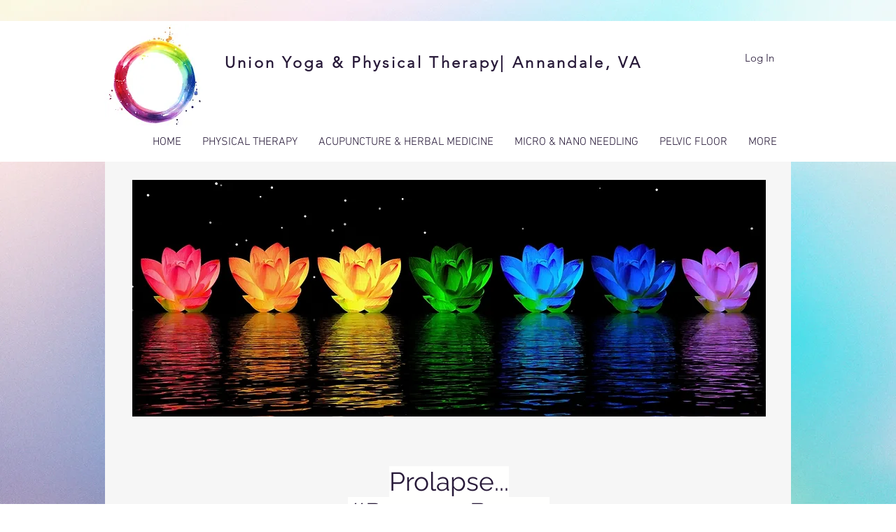

--- FILE ---
content_type: text/html; charset=UTF-8
request_url: https://analytics.edeveloperz.com/Analytics_new.php
body_size: 169
content:
{"status":200,"tracking_id":"6956144fd4181488a9088a49","active":{"gravity":0,"chat":0,"contact7":0,"other_form":1,"chat_id":"","chat_color":"","integration_review_widget":0,"reviewwidget_hash":""}}